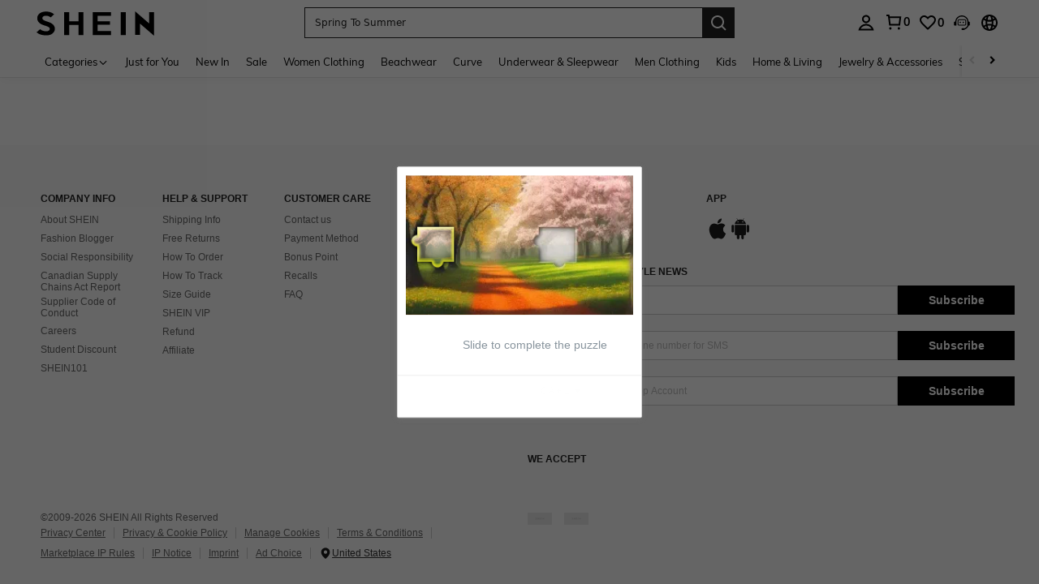

--- FILE ---
content_type: text/javascript; charset=utf-8
request_url: https://ca.shein.com/devices/v3/profile/web?callback=smCB_1768609403408&organization=FPNyuLhAtVnAeldjikus&smdata=W7N7Uu94bq%2BVmrg%2BpkkKvFZgZI6vVFKHgu5vzdOnjSPjpcQvVwlCW4vBqrp%2BmKbyxswI7YEe9C%2B5BaNVVCBX4IItw74jq0LgLNy5uLWjjDfZtILmq%2FEbuvDQeSEcqqvwtMhYnWsWYdMPIAJgiui1SwLWG4Pf7%2FH%2BculbN6U8R90ilLvIxnoDasMj6A8jtfqCRFwnDTQ9O9slsjC17D62VAMGtCauieKjg8tTDrkiiXbnB%2BYmRaCz73D0eKeaGD11Pgs2dth9LEKEBccnHaHE2rNowUYdTRcnjqkMW55ip%2Bv9gQDj6y4WN5950%2FvsPUg3sC9fpKbJ%2F7MYqfEwBaZjTy%2FiEZgqqOwQXLYwC8lFwb3d8gQ2SRfaUVaEjasxNBMoMkxFARPWSjtMy8rkflBKBOGEHeEY%2F1S8zxMoteb%2B0L06wdW4j%2BI4z9bqtdiTotrNuJnxvy3yYaZnF5En0eENxk%2BzyTCNp9D5VZMEQzWcZrEBY5lV3Z3zGfiLtuSB8BCbyLoOTZ%2FLJjlFT13HbqaLOhANv3CKCSQtA6DdVBaPIjeuF5jlijrQ47BKBmiOmce9hvkL2zUwLe4Lov0BeNfDvFDt%2B83YctAEUTXdD7SPUzNBhz58TsGawF7vRFQkuBtMm7ZDkAyeLys32fjLof9m%2FsK65AWVmRUc%2Fe25ZGSBsYpfMTQHAOg2r%2B7Yx7ikm9jj%2FnK%2BRpcORGkEXU%2BZ%2B0IuNgBnokWu1eTdE%2BYNhaYePJYkz8mSWmJ06j5MJzIMyA60HlM3rpkrJR1D%2Bn%2BRiopkhHoronPrRfZTiI6ACn3zf3QhGHQtkPrW0qkAuLp7nIyWxayKWm6Fri6yJeunKsJ0jah3wgNI5B8bhaz%2FROChWb4gFD8Rqhpl4s29UZYSZXb1lBioqkVBYB2Gu%2B0w%2Bgd%2BJ8InJuWaaMHM1Lkeo06z%2FyacsvcdIZzIU%2FUmu1Z2JwUUIekLit3OyWF5j0yJJhMRrSJ2uvu5RmSw21dtjKXfd9dCb2xL5cp7k5Hn17zmIG%2F3ccnf2NYdGEmn19zTTpZb%2BPK7zjyXT2vbUebkh7yFwRQQ3VzYcxHftpeG%2FSJNHGoIlMSCxmVOTmWy48CVOjGaHFxQa9FKTq1YhYNskxWR4cN1Yi4EMPgKwY%2BRG6QP3InQtkCtI236t0LVDPZ7wTiU57BrtYpjqtL%2F5jc21UT9uA8cEUmwtqLwud2PCAyu4fuSQN9HXy4RrQgTHU%2BktxeN%2Bu9jLwPrW0xKLV9igAWhKGjfJFVoSvZKAg5u6rQnNb69p7700pje5GzcZCmb%2BbOERksIgE%2FT%2BdIQQ%2FS5MSIYKDHZbMP6H2X%2FX84zu%2FN8FfsLlg%2F06dXNXdqRscP%2FnyCK3s39FvKG08Vm1je5UKPLDlj3M60m9GLFHbRDI1bGFvYn%2F7I4%2BRVVEuxS%2BFVYpnh9yoQ%3D%3D1487577677129&os=web&version=2.0.0
body_size: -306
content:
window['smCB_1768609403408'] && smCB_1768609403408({"code":1100,"detail":{"len":"12","sign":"kqnHTg5SnnBnnV8ta/7z7A==","timestamp":"1487582755342"},"requestId":"2432f3e58256c18007419f2f5e8a700f"})